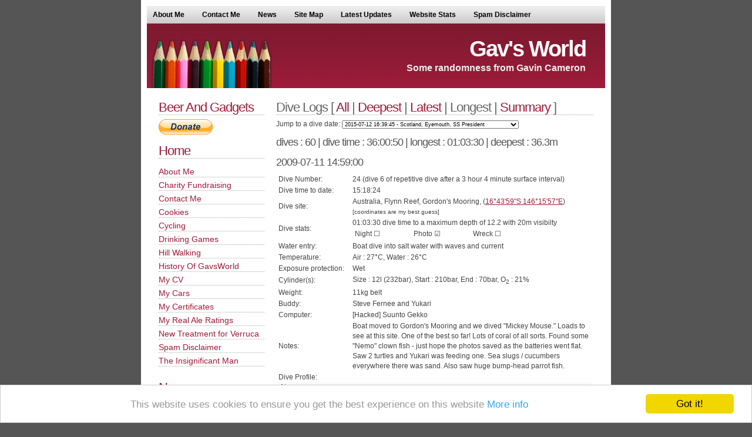

--- FILE ---
content_type: text/html; charset=UTF-8
request_url: http://www.gavsworld.net/?page=Dive%20Logs/Longest
body_size: 5835
content:
<?xml version="1.0"?>
<!DOCTYPE html PUBLIC "-//W3C//DTD XHTML 1.0 Transitional//EN" "http://www.w3.org/TR/xhtml1/DTD/xhtml1-transitional.dtd">
<html xmlns="http://www.w3.org/1999/xhtml" xml:lang="cs" lang="cs">
 <head>
  <meta http-equiv="content-type" content="text/html; charset=UTF-8" />
  <meta name="viewport" content="width=device-width, initial-scale=1" />
  <title>Gav's World : Dive Logs : Longest</title>
  <meta name="author" content="Gavin Cameron" />
  <meta name="copyright" content="Copyright 1999 to 2026  Gavin Cameron" />
  <meta name="google-site-verification" content="XNERRsf53RsisNIWrwd9pUi9EfOiMgmNUusV_1PRdEI" />
  <link rel="alternate" type="application/atom+xml" title="Gav's World Atom News Feed" href="http://www.gavsworld.net/atom.php" />
  <link rel="alternate" type="application/rss+xml" title="Gav's World RSS News Feed" href="http://www.gavsworld.net/rss.php" />
  <link rel="stylesheet" type="text/css" href="./style_sheets/gavsworld.css" media="screen" />
  <link rel="stylesheet" type="text/css" href="./style_sheets/print/gavsworld.css" media="print" />
  <!--[if lt IE 7]><link rel="stylesheet" type="text/css" href="./style_sheets/IE_fixes/lt_7-gavsworld.css" media="screen"/><![endif]-->
  <link rel="stylesheet" type="text/css" href="./style_sheets/extra/more_stuff.css" media="screen" />
  <link rel="stylesheet" type="text/css" href="./style_sheets/extra/photo_albums.css" media="screen" />
  <link rel="icon" href="./images/favicon.ico" type="image/x-icon" />
  <!-- Begin Cookie Consent plugin by Silktide - http://silktide.com/cookieconsent -->
  <script type="text/javascript">
   window.cookieconsent_options = {"message":"This website uses cookies to ensure you get the best experience on this website","dismiss":"Got it!","learnMore":"More info","link":"?page=Cookies","theme":"light-bottom"};
  </script>
  <script type="text/javascript" src="//cdnjs.cloudflare.com/ajax/libs/cookieconsent2/1.0.9/cookieconsent.min.js">
  </script>
  <!-- End Cookie Consent plugin -->
 </head>
 <body>
  <div id="wrap">
   <div id="top">
   </div>
   <div id="menu">
    <ul>
      <li><a href="?page=About Me">About Me</a></li> 
      <li><a href="?page=Contact Me">Contact Me</a></li> 
      <li><a href="?page=News">News</a></li> 
      <li><a href="?page=Site Map">Site Map</a></li> 
      <li><a href="?page=Latest Updates">Latest Updates</a></li> 
      <li><a href="?page=Website Stats">Website Stats</a></li> 
      <li><a href="?page=Spam Disclaimer">Spam Disclaimer</a></li> 
    </ul>
   </div>
   <div id="header">
    <h1><a href="?page=Home">Gav's World</a></h1>
    <h2>Some randomness from Gavin Cameron</h2>
   </div>
   <div id="content">
    <div id="page_body">
     <!-- This is where things may get messy as a (possibly) non hand cranked page is inserted -->
     <h3>
      Dive Logs [
      <a href="?page=Dive Logs/All">All</a> |
      <a href="?page=Dive Logs/Deepest">Deepest</a> |
      <a href="?page=Dive Logs/Latest">Latest</a> |
      Longest |
      <a href="?page=Dive Logs/Summary">Summary</a>
      ]
     </h3>
     <form method="get" action="?page=Dive Logs">
      Jump to a dive date:
      <select name="dive" onchange="location=this.options[this.selectedIndex].value;">
       <option value="?page=Dive Logs&amp;dive=2015-07-12 16:39:45">2015-07-12 16:39:45 - Scotland, Eyemouth, SS President</option>
       <option value="?page=Dive Logs&amp;dive=2015-07-12 14:40:15">2015-07-12 14:40:15 - England, Berwick, SS Shadwan</option>
       <option value="?page=Dive Logs&amp;dive=2015-05-17 12:45:04">2015-05-17 12:45:04 - Scotland, Loch Long, A-Frames</option>
       <option value="?page=Dive Logs&amp;dive=2015-05-17 10:05:18">2015-05-17 10:05:18 - Scotland, Loch Long, A-Frames</option>
       <option value="?page=Dive Logs&amp;dive=2014-08-10 12:50:00">2014-08-10 12:50:00 - Scotland, Loch Long, A-Frames</option>
       <option value="?page=Dive Logs&amp;dive=2014-08-10 10:11:00">2014-08-10 10:11:00 - Scotland, Loch Long, A-Frames</option>
       <option value="?page=Dive Logs&amp;dive=2011-10-15 13:00:00">2011-10-15 13:00:00 - Scotland, Dunbar, The Cages</option>
       <option value="?page=Dive Logs&amp;dive=2011-10-15 10:38:00">2011-10-15 10:38:00 - Scotland, Bass Rock, North Face</option>
       <option value="?page=Dive Logs&amp;dive=2011-07-17 13:40:00">2011-07-17 13:40:00 - Scotland, Torness, Spanish Bowl</option>
       <option value="?page=Dive Logs&amp;dive=2011-07-17 10:47:00">2011-07-17 10:47:00 - Scotland, St. Abbs Head, North Most Point</option>
       <option value="?page=Dive Logs&amp;dive=2011-05-22 12:33:00">2011-05-22 12:33:00 - Scotland, Dunbar, Finger Gullies</option>
       <option value="?page=Dive Logs&amp;dive=2011-05-22 10:23:00">2011-05-22 10:23:00 - Scotland, Bass Rock, North Face</option>
       <option value="?page=Dive Logs&amp;dive=2010-11-01 11:57:00">2010-11-01 11:57:00 - Scotland, Sound of Mull, Fishnish Bay</option>
       <option value="?page=Dive Logs&amp;dive=2010-11-01 09:30:00">2010-11-01 09:30:00 - Scotland, Sound of Mull, SS Shuna</option>
       <option value="?page=Dive Logs&amp;dive=2010-10-31 14:12:00">2010-10-31 14:12:00 - Scotland, Sound of Mull, SS Rondo</option>
       <option value="?page=Dive Logs&amp;dive=2010-10-31 10:52:00">2010-10-31 10:52:00 - Scotland, Sound of Mull, SS Hispania</option>
       <option value="?page=Dive Logs&amp;dive=2010-10-30 13:29:00">2010-10-30 13:29:00 - Scotland, Sound of Mull, SS Rondo</option>
       <option value="?page=Dive Logs&amp;dive=2010-10-30 09:50:00">2010-10-30 09:50:00 - Scotland, Sound of Mull, Auliston Wall</option>
       <option value="?page=Dive Logs&amp;dive=2010-10-29 15:35:00">2010-10-29 15:35:00 - Scotland, Sound of Mull, SS Hispania</option>
       <option value="?page=Dive Logs&amp;dive=2010-10-29 12:24:00">2010-10-29 12:24:00 - Scotland, Sound of Mull, SS Shuna</option>
       <option value="?page=Dive Logs&amp;dive=2010-10-08 18:56:00">2010-10-08 18:56:00 - Scotland, Dunbar, Finger Gullies</option>
       <option value="?page=Dive Logs&amp;dive=2010-08-27 18:42:00">2010-08-27 18:42:00 - Scotland, Dunbar, The Yetts</option>
       <option value="?page=Dive Logs&amp;dive=2010-07-30 19:53:00">2010-07-30 19:53:00 - Scotland, Bass Rock, North Face</option>
       <option value="?page=Dive Logs&amp;dive=2010-06-18 19:31:39">2010-06-18 19:31:39 - Scotland, Bass Rock, West Face</option>
       <option value="?page=Dive Logs&amp;dive=2010-04-16 17:40:00">2010-04-16 17:40:00 - Scotland, Dunbar, The Yetts</option>
       <option value="?page=Dive Logs&amp;dive=2009-11-22 12:52:00">2009-11-22 12:52:00 - Scotland, Bass Rock, North Face</option>
       <option value="?page=Dive Logs&amp;dive=2009-11-22 10:14:00">2009-11-22 10:14:00 - Scotland, Bass Rock, North Face</option>
       <option value="?page=Dive Logs&amp;dive=2009-10-23 19:06:00">2009-10-23 19:06:00 - Scotland, Craigleith, South Face</option>
       <option value="?page=Dive Logs&amp;dive=2009-09-11 19:27:00">2009-09-11 19:27:00 - Scotland, Bass Rock, North Face</option>
       <option value="?page=Dive Logs&amp;dive=2009-09-08 19:10:00">2009-09-08 19:10:00 - Scotland, St. Abbs, Black Carrs</option>
       <option value="?page=Dive Logs&amp;dive=2009-08-29 13:22:00">2009-08-29 13:22:00 - Scotland, Dunbar, Just off the Beach</option>
       <option value="?page=Dive Logs&amp;dive=2009-08-29 10:20:00">2009-08-29 10:20:00 - Scotland, Bass Rock, South Face</option>
       <option value="?page=Dive Logs&amp;dive=2009-07-12 10:46:00">2009-07-12 10:46:00 - Australia, Flynn Reef, Tracy's Bommie</option>
       <option value="?page=Dive Logs&amp;dive=2009-07-12 08:50:00">2009-07-12 08:50:00 - Australia, Flynn Reef, Tracy's Bommie</option>
       <option value="?page=Dive Logs&amp;dive=2009-07-12 06:36:00">2009-07-12 06:36:00 - Australia, Flynn Reef, Little Tracy's Bommie</option>
       <option value="?page=Dive Logs&amp;dive=2009-07-11 19:26:00">2009-07-11 19:26:00 - Australia, Flynn Reef, Gordon's Mooring</option>
       <option value="?page=Dive Logs&amp;dive=2009-07-11 14:59:00">2009-07-11 14:59:00 - Australia, Flynn Reef, Gordon's Mooring</option>
       <option value="?page=Dive Logs&amp;dive=2009-07-11 11:06:00">2009-07-11 11:06:00 - Australia, Flynn Reef, Tennis Court</option>
       <option value="?page=Dive Logs&amp;dive=2009-07-11 07:35:00">2009-07-11 07:35:00 - Australia, Milln Reef, Whale Bommie</option>
       <option value="?page=Dive Logs&amp;dive=2009-07-10 19:39:00">2009-07-10 19:39:00 - Australia, Milln Reef, Whale Bommie</option>
       <option value="?page=Dive Logs&amp;dive=2009-07-10 16:51:00">2009-07-10 16:51:00 - Australia, Milln Reef, Whale Bommie</option>
       <option value="?page=Dive Logs&amp;dive=2009-07-10 14:36:00">2009-07-10 14:36:00 - Australia, Thetford Reef, Cathedral</option>
       <option value="?page=Dive Logs&amp;dive=2009-06-14 13:34:00">2009-06-14 13:34:00 - Scotland, Loch Long, A-Frames</option>
       <option value="?page=Dive Logs&amp;dive=2009-06-14 11:40:00">2009-06-14 11:40:00 - Scotland, Loch Long, A-Frames</option>
       <option value="?page=Dive Logs&amp;dive=2009-06-09 20:06:00">2009-06-09 20:06:00 - Scotland, Bass Rock, West Face</option>
       <option value="?page=Dive Logs&amp;dive=2009-06-06 12:53:00">2009-06-06 12:53:00 - Scotland, Burntisland, Harbour</option>
       <option value="?page=Dive Logs&amp;dive=2009-05-22 19:44:00">2009-05-22 19:44:00 - Scotland, Bass Rock, North Face</option>
       <option value="?page=Dive Logs&amp;dive=2009-05-17 12:38:00">2009-05-17 12:38:00 - Scotland, Loch Long, Twin Piers</option>
       <option value="?page=Dive Logs&amp;dive=2009-05-17 10:40:00">2009-05-17 10:40:00 - Scotland, Loch Long, Twin Piers</option>
       <option value="?page=Dive Logs&amp;dive=2009-05-16 16:39:00">2009-05-16 16:39:00 - Scotland, Loch Long, Twin Piers</option>
       <option value="?page=Dive Logs&amp;dive=2009-05-16 15:17:00">2009-05-16 15:17:00 - Scotland, Loch Long, Twin Piers</option>
       <option value="?page=Dive Logs&amp;dive=2009-05-16 12:18:00">2009-05-16 12:18:00 - Scotland, Loch Long, Twin Piers</option>
       <option value="?page=Dive Logs&amp;dive=2009-05-09 14:17:00">2009-05-09 14:17:00 - Scotland, Burntisland, The Vows</option>
       <option value="?page=Dive Logs&amp;dive=2009-05-05 19:20:00">2009-05-05 19:20:00 - Scotland, St. Abbs, Alfred Erlandsen</option>
       <option value="?page=Dive Logs&amp;dive=2009-04-24 19:55:00">2009-04-24 19:55:00 - Scotland, Bass Rock, North Face</option>
       <option value="?page=Dive Logs&amp;dive=2009-04-23 19:21:00">2009-04-23 19:21:00 - Scotland, St. Abbs, Skelly's Hole</option>
       <option value="?page=Dive Logs&amp;dive=2009-04-12 13:14:00">2009-04-12 13:14:00 - Scotland, Loch Long, A-Frames</option>
       <option value="?page=Dive Logs&amp;dive=2009-04-12 11:12:00">2009-04-12 11:12:00 - Scotland, Loch Long, A-Frames</option>
       <option value="?page=Dive Logs&amp;dive=2009-04-11 13:20:00">2009-04-11 13:20:00 - Scotland, Loch Long, A-Frames</option>
       <option value="?page=Dive Logs&amp;dive=2009-04-11 11:20:00">2009-04-11 11:20:00 - Scotland, Loch Long, A-Frames</option>
      </select>
     </form>
     <h4>
      dives : 60 |
      dive time : 36:00:50 |
      longest : 01:03:30 |
      deepest : 36.3m
     </h4>
     <h4>2009-07-11 14:59:00</h4>
     <table>
      <tbody>
       <tr>
        <td width="120px">Dive Number:</td>
        <td>24 (dive 6 of repetitive dive after a 3 hour 4 minute surface interval)</td>
       </tr>
       <tr>
        <td width="120px">Dive time to date:</td>
        <td>15:18:24</td>
       </tr>
       <tr>
        <td width="120px">Dive site:</td>
        <td>Australia, Flynn Reef, Gordon's Mooring, (<a target="_blank" href="https://www.google.com/maps/place/16&deg;43'59&quot;S+146&deg;15'57&quot;E/@-16.733066,146.266045,14z/data=!3m1!1e3">16&deg;43'59&quot;S 146&deg;15'57&quot;E</a>)<br /><small>[coordinates are my best guess]</small></td>
       </tr>
       <tr>
        <td>
         Dive stats:
        </td>
        <td>
         01:03:30 dive time to a maximum depth of 12.2 with 20m visibilty
         <br />
         <table width="75%">
          <tbody>
           <tr>
            <td width="33%">
             Night &#9744;
            </td>
            <td width="33%">
             Photo &#9745;
            </td>
            <td width="33%">
             Wreck &#9744;
            </td>
           </tr>
          </tbody>
         </table>
        </td>
       </tr>
       <tr>
        <td width="120px">Water entry:</td>
        <td>Boat dive into salt water with waves and current</td>
       </tr>
       <tr>
        <td width="120px">Temperature:</td>
        <td>Air : 27&deg;C, Water : 26&deg;C</td>
       </tr>
       <tr>
        <td width="120px">Exposure protection:</td>
        <td>Wet</td>
       </tr>
       <tr>
        <td width="120px">Cylinder(s):</td>
        <td>Size : 12l (232bar), Start : 210bar, End : 70bar, O<sub>2</sub> : 21%</td>
       </tr>
       <tr>
        <td width="120px">Weight:</td>
        <td>11kg belt</td>
       </tr>
       <tr>
        <td width="120px">Buddy:</td>
        <td>Steve Fernee and Yukari</td>
       </tr>
       <tr>
        <td width="120px">Computer:</td>
        <td>[Hacked] Suunto Gekko</td>
       </tr>
       <tr>
        <td>
         Notes:
        </td>
        <td>
         Boat moved to Gordon's Mooring and we dived "Mickey Mouse." Loads to see at this site. One of the best so far! Lots of coral of all sorts. Found some "Nemo" clown fish - just hope the photos saved as the batteries went flat. Saw 2 turtles and Yukari was feeding one. Sea slugs / cucumbers everywhere there was sand. Also saw huge bump-head parrot fish.

        </td>
       </tr>
       <tr>
       <td colspan="2">
        Dive Profile:
        <br />
        <img alt="2009-07-11 14:59:00" src="./images/dive_profiles/2009-07-11 14:59:00.gif" />
       </td>
       </tr>
      </tbody>
     </table>
     <!-- End of page insertion, so we should be nice and neat again :-) -->
     <br />
     <hr />
     <br />
     <a rel="nofollow" target="_blank" title="Share on Del.ico.us" href="http://del.icio.us/post?title=Gav%27s+World : Dive Logs : Longest&amp;url=http://www.gavsworld.net%2F%3Fpage%3DDive%2520Logs%2FLongest"><img src="./images/bookmarks/delicious.png" alt="Del.ico.us"/></a>
     <a rel="nofollow" target="_blank" title="Share on Digg" href="http://digg.com/submit?url=http://www.gavsworld.net%2F%3Fpage%3DDive%2520Logs%2FLongest"><img src="./images/bookmarks/digg.png" alt="Digg"/></a>
     <a rel="nofollow" target="_blank" title="Share on Facebook" href="http://www.facebook.com/sharer.php?t=Gav%27s+World : Dive Logs : Longest&amp;u=http://www.gavsworld.net%2F%3Fpage%3DDive%2520Logs%2FLongest"><img src="./images/bookmarks/facebook.png" alt="Facebook"/></a>
     <a rel="nofollow" target="_blank" title="Share on Google" href="http://www.google.com/bookmarks/mark?op=edit&amp;title=Gav%27s+World : Dive Logs : Longest&amp;bkmk=http://www.gavsworld.net%2F%3Fpage%3DDive%2520Logs%2FLongest"><img src="./images/bookmarks/Google.png" alt="Google"/></a>
     <a rel="nofollow" target="_blank" title="Share on LinkedIn" href="http://www.linkedin.com/shareArticle?mini=true&amp;title=Gav%27s+World : Dive Logs : Longest&amp;url=http://www.gavsworld.net%2F%3Fpage%3DDive%2520Logs%2FLongest"><img src="./images/bookmarks/linkedin.png" alt="LinkedIn"/></a>
     <a rel="nofollow" target="_blank" title="Share on LiveJournal" href="http://www.livejournal.com/update.bml?subject=Gav%27s+World : Dive Logs : Longest&amp;event=http://www.gavsworld.net%2F%3Fpage%3DDive%2520Logs%2FLongest"><img src="./images/bookmarks/livejournal.png" alt="LiveJournal"/></a>
     <a rel="nofollow" target="_blank" title="Share on NewsVine" href="http://www.newsvine.com/_wine/save?popoff=0&amp;h=Gav%27s+World : Dive Logs : Longest&amp;u=http://www.gavsworld.net%2F%3Fpage%3DDive%2520Logs%2FLongest"><img src="./images/bookmarks/newsvine.png" alt="NewsVine"/></a>
     <a rel="nofollow" target="_blank" title="Share on reddit" href="http://reddit.com/submit?title=Gav%27s+World : Dive Logs : Longest&amp;url=http://www.gavsworld.net%2F%3Fpage%3DDive%2520Logs%2FLongest"><img src="./images/bookmarks/reddit.png" alt="reddit"/></a>
     <a rel="nofollow" target="_blank" title="Share on StumbleUpon" href="http://www.stumbleupon.com/submit?title=Gav%27s+World : Dive Logs : Longest&amp;url=http://www.gavsworld.net%2F%3Fpage%3DDive%2520Logs%2FLongest"><img src="./images/bookmarks/stumbleupon.png" alt="StumbleUpon"/></a>
     <a rel="nofollow" target="_blank" title="Share on Twitter" href="http://twitter.com/home?status=http://www.gavsworld.net%2F%3Fpage%3DDive%2520Logs%2FLongest"><img src="./images/bookmarks/twitter.png" alt="Twitter"/></a>
    </div>
    <div id="page_lists">
     <div id="paypay_box">
      <h3><a href="?page=Beer And Gadgets">Beer And Gadgets</a></h3>
      <form action="https://www.paypal.com/cgi-bin/webscr" method="post">
       <input type="hidden" name="cmd" value="_s-xclick" />
       <input type="hidden" name="hosted_button_id" value="2363724" />
       <input type="image" name="submit" alt="" src="https://www.paypal.com/en_GB/i/btn/btn_donate_LG.gif" />
       <img alt="Donate" border="0" width="1" height="1" src="https://www.paypal.com/en_GB/i/scr/pixel.gif" />
      </form>
     </div>
     <div class="category_box">
      <h3><a href="?page=Home">Home</a></h3>
      <ul>
       <li><a href="?page=About Me">About Me</a></li>
       <li><a href="?page=Charity Fundraising">Charity Fundraising</a></li>
       <li><a href="?page=Contact Me">Contact Me</a></li>
       <li><a href="?page=Cookies">Cookies</a></li>
       <li><a href="?page=Cycling">Cycling</a></li>
       <li><a href="?page=Drinking Games">Drinking Games</a></li>
       <li><a href="?page=Hill Walking">Hill Walking</a></li>
       <li><a href="?page=History Of GavsWorld">History Of GavsWorld</a></li>
       <li><a href="?page=My CV">My CV</a></li>
       <li><a href="?page=My Cars">My Cars</a></li>
       <li><a href="?page=My Certificates">My Certificates</a></li>
       <li><a href="?page=My Real Ale Ratings">My Real Ale Ratings</a></li>
       <li><a href="?page=New Treatment for Verruca">New Treatment for Verruca</a></li>
       <li><a href="?page=Spam Disclaimer">Spam Disclaimer</a></li>
       <li><a href="?page=The Insignificant Man">The Insignificant Man</a></li>
      </ul>
     </div>
     <div class="category_box">
      <h3><a href="?page=News">News</a></h3>
      <ul>
       <li><a href="?page=News&amp;news_year=2025">2025</a></li>
       <li><a href="?page=News&amp;news_year=2024">2024</a></li>
       <li><a href="?page=News&amp;news_year=2023">2023</a></li>
       <li><a href="?page=News&amp;news_year=2021">2021</a></li>
       <li><a href="?page=News&amp;news_year=2020">2020</a></li>
       <li><a href="?page=News&amp;news_year=2019">2019</a></li>
       <li><a href="?page=News&amp;news_year=2018">2018</a></li>
       <li><a href="?page=News&amp;news_year=2017">2017</a></li>
       <li><a href="?page=News&amp;news_year=2016">2016</a></li>
       <li><a href="?page=News&amp;news_year=2015">2015</a></li>
       <li><a href="?page=News&amp;news_year=2014">2014</a></li>
       <li><a href="?page=News&amp;news_year=2013">2013</a></li>
       <li><a href="?page=News&amp;news_year=2012">2012</a></li>
       <li><a href="?page=News&amp;news_year=2011">2011</a></li>
       <li><a href="?page=News&amp;news_year=2010">2010</a></li>
       <li><a href="?page=News&amp;news_year=2009">2009</a></li>
       <li><a href="?page=News&amp;news_year=2008">2008</a></li>
      </ul>
     </div>
     <div class="category_box">
      <h3><a href="?page=SCUBA Diving">SCUBA Diving</a></h3>
      <ul>
       <li><a href="?page=Dive Equipment">Dive Equipment</a></li>
       <li><a href="?page=Dive Logs">Dive Logs</a>
        <ul>
         <li><a href="?page=Dive Logs/All">All</a></li>
         <li><a href="?page=Dive Logs/Deepest">Deepest</a></li>
         <li><a href="?page=Dive Logs/Latest">Latest</a></li>
         <li><a href="?page=Dive Logs/Longest">Longest</a></li>
         <li><a href="?page=Dive Logs/Summary">Summary</a></li>
        </ul>
       </li>
       <li><a href="?page=Dive Photos">Dive Photos</a></li>
       <li><a href="?page=PADI Certifications">PADI Certifications</a></li>
      </ul>
     </div>
     <div class="category_box">
      <h3><a href="?page=Computing Power">Computing Power</a></h3>
      <ul>
       <li><a href="?page=Acer Aspire R3700">Acer Aspire R3700</a></li>
       <li><a href="?page=Acknowledgements">Acknowledgements</a></li>
       <li><a href="?page=BOINC">BOINC</a></li>
       <li><a href="?page=Desktop PC">Desktop PC</a></li>
       <li><a href="?page=Eee PC 4G (701)">Eee PC 4G (701)</a></li>
       <li><a href="?page=Eee PC 901">Eee PC 901</a></li>
       <li><a href="?page=Gigabit Network">Gigabit Network</a></li>
       <li><a href="?page=Inspiron 14 5485 Laptop">Inspiron 14 5485 Laptop</a></li>
       <li><a href="?page=Kids PC 1">Kids PC 1</a></li>
       <li><a href="?page=Kids PC 2">Kids PC 2</a></li>
       <li><a href="?page=Media PC">Media PC</a></li>
       <li><a href="?page=Mini-ITX PC">Mini-ITX PC</a></li>
       <li><a href="?page=My Useful Scripts">My Useful Scripts</a></li>
       <li><a href="?page=Nano ITX PC">Nano ITX PC</a></li>
       <li><a href="?page=Nook Simple Touch">Nook Simple Touch</a></li>
       <li><a href="?page=Processing Power">Processing Power</a></li>
       <li><a href="?page=Raspberry Pi">Raspberry Pi</a></li>
       <li><a href="?page=Sharp Zaurus SL-C3200">Sharp Zaurus SL-C3200</a></li>
       <li><a href="?page=Storage Capacity">Storage Capacity</a></li>
       <li><a href="?page=The Server">The Server</a></li>
      </ul>
     </div>
     <div class="category_box">
      <h3><a href="?page=Geeky-n-Gadgets">Geeky-n-Gadgets</a></h3>
      <ul>
       <li><a href="?page=0x5AFE (HEX)">0x5AFE (HEX)</a></li>
       <li><a href="?page=3D Printing">3D Printing</a></li>
       <li><a href="?page=ATX Bench Power Supply">ATX Bench Power Supply</a></li>
       <li><a href="?page=Downloads">Downloads</a></li>
       <li><a href="?page=Engineers Explained">Engineers Explained</a></li>
       <li><a href="?page=Multimedia System">Multimedia System</a></li>
       <li><a href="?page=What Is Firmware">What Is Firmware</a></li>
      </ul>
     </div>
     <div class="category_box">
      <h3>Galleries</h3>
      <ul>
       <li><a href="?page=Dive Photos">SCUBA Diving</a></li>
      </ul>
     </div>
     <div id="last_updated_text">
      (<font class="important_font">*</font> updated in last 14 days)
     </div>
     <div class="links_box">
      <h3>Follow Me</h3>
      <a target="_blank" title="Follow me on Facebook" href="http://www.facebook.com/ThyWhiteHawk"><img src="./images/bookmarks/facebook.png" alt="Facebook"/></a>
      <a target="_blank" title="Follow me on Twitter" href="http://twitter.com/ThyWhiteHawk"><img src="./images/bookmarks/twitter.png" alt="Twitter"/></a>
      <a target="_blank" title="Follow me on LinkedIn" href="http://www.linkedin.com/pub/gavin-cameron/49/978/a00"><img src="./images/bookmarks/linkedin.png" alt="LinkedIn"/></a>
      <a target="_blank" title="Follow me on YouTube" href="https://www.youtube.com/channel/UCpjQb0y3R102cFFoay5whAw"><img src="./images/bookmarks/youtube.png" alt="YouTube"/></a>
     </div>
     <div class="links_box">
      <h3>My Organisations</h3>
      <ul>
       <li><a target="_blank" href="http://www.camra.org.uk/">CAMRA</a></li>
       <li><a target="_blank" href="http://forthvalley.camra.org.uk/">CAMRA (Forth Valley)</a></li>
       <li><a target="_blank" href="http://www.roundtable.co.uk/">Round Table</a></li>
       <li><a target="_blank" href="http://www.stirlingboaroundtable.co.uk/">Stirling &amp; BoA Round Table</a></li>
      </ul>
     </div>
    </div>
    <div style="clear:both;"> </div>
   </div>
   <div id="page_stats_and_valids">
    <div id="valid_buttons">
     <!-- These pages fully validate by default, if they don't now then it's the web content at fault! -->
     <a target="_blank" href="http://validator.w3.org/check?uri=referer"><img 
      src="./images/valids/valid-xhtml10-yellow.gif" 
      alt="Valid XHTML 1.0 Transitional" title="Validate my XHTML 1.0"/></a>
     <a target="_blank" href="http://jigsaw.w3.org/css-validator/check/referer"><img 
      src="./images/valids/valid-css2-yellow.gif" 
      alt="Valid CSS!" title="Validate my CSS"/></a>
     <a target="_blank" href="http://validator.w3.org/feed/check.cgi?url=http%3A//www.gavsworld.net/atom.php"><img 
      src="./images/valids/valid-atom10-yellow.gif" 
      alt="[Valid Atom 1.0]" title="Validate my Atom 1.0 feed" /></a>
     <a target="_blank" href="http://validator.w3.org/feed/check.cgi?url=http%3A//www.gavsworld.net/rss.php"><img 
      src="./images/valids/valid-rss20-yellow.gif" 
      alt="[Valid RSS 2.0]" title="Validate my RSS 2.0 feed" /></a>
    </div>
    <div id="page_stats">
    [ Page last updated Sat 24th Oct 2020 | viewed 45311 times ]
    </div>
   </div>
   <div style="clear: both"> </div>
   <div id="footer">
    &copy; Copyright 1999  to 2026 <a href="?page=Contact Me">Gavin Cameron</a> |
    Website Software by <a target="_blank" href="http://www.gavsworld.net">GavsWorld</a> |
    CSS based on <a target="_blank" href="http://www.minimalistic-design.net">Minimalistic Design</a>
   </div>
   <div id="bottom">
   </div>
  </div>
  <!-- www.GavsWorld.net website software version: 2.23.3 -->
  <!-- Sanity check passed: all php file versions match -->
 </body>
</html>


--- FILE ---
content_type: text/css
request_url: http://www.gavsworld.net/style_sheets/gavsworld.css
body_size: 1380
content:
* {
    padding: 0;
    margin: 0;
} 

body {
background: #555;
font-family: Arial, "Century Gothic", "Trebuchet MS", "Arial Narrow", sans-serif;
font-size: 12px;
padding: 0;
margin: 0;
color: #444;
line-height: 17px;
text-align: center;
}

p { padding: 0 0 5px 0; }

img { border: none; }

a { color: #9D1A39; }
a:hover { text-decoration: none; color : #111; }

h3 { border-bottom: 1px dotted #aaa; color: #666; padding-bottom: 4px; margin: 14px 0 7px 0; font-weight: 100; font-size: 22px; letter-spacing: -1px;}
h3 a { text-decoration: none; font-size: 22px; letter-spacing: -1px; }
h3 a:hover { color: #333; }

h4 { color: #555; padding-bottom: 3px; margin: 14px 0 7px 0; font-weight: 100; font-size: 18px; letter-spacing: -1px;}
h4 a { text-decoration: none; font-size: 18px; letter-spacing: -1px; }
h4 a:hover { color: #333; }

h5 { color: #444; padding-bottom: 2px; margin: 7px 0 0 0; font-weight: 100; font-size: 16px; letter-spacing: -1px;}
h5 a { text-decoration: none; font-size: 16px; letter-spacing: -1px; }
h5 a:hover { color: #333; }

h6 { color: #333; padding-bottom: 2px; margin: 2px 0 0 0; font-weight: 100; font-size: 14px; letter-spacing: -1px;}
h6 a { text-decoration: none; font-size: 14px; letter-spacing: -1px; }
h6 a:hover { color: #333; }

hr { 
border: 0px #fff;
border-bottom: 1px dotted #aaa;
color: #666;
}

#wrap {
background: #fff;
padding: 10px;
width: 780px;
margin: 0 auto;
}

#header {
height: 110px;
background: #fff url(../images/gavsworld/header.jpg) no-repeat;
}
#header h1 {
font-size: 38px;
font-weight: 600;
letter-spacing: -2px;
padding: 35px 33px 0 0;
text-align: right;
}
#header h1 a {
color: #fff;
text-decoration: none;
}
#header h1 a:hover {
color: #111;
text-decoration: none;
}

#header h2 {
font-size: 16px;
color: #eee;
padding: 15px 33px 0 0;
text-align: right;
}
#header h2 a {
color: #fff;
text-decoration: none;
}
#header h2 a:hover {
color: #111;
text-decoration: none;
}

#menu {
height: 30px;
line-height: 30px;
background: #eee url(../images/gavsworld/menu.jpg) no-repeat;
}
#menu li
{
float: left;
list-style-type: none;
padding-right: 10px;
}
#menu li a{ 
color: #000;
display: block;
text-decoration: none;
padding: 0 10px;
font-weight: 600;
}
#menu li a:hover {
background: #eee;
}
#menu ul { }

#content { 
padding: 0 20px;
}

#page_body {
margin-top: 10px;
width: 540px;
float: right;
font-size: 12px;
text-align: justify;
}
#page_body h3 { border-bottom: 1px dotted #aaa; }
#page_body ul { text-align: left; margin-left : 25px; list-style-type: circle; list-style-position: outside; padding: 2px 0 5px 0; }
#page_body ul li { display : list-item; padding: 0 0 0 0; }
#page_body ul li a { color: #9D1A39; font-weight: 100; display: inline; text-decoration: none; font-size: 12px; }
#page_body ul li a:hover { color : #111; }
#page_body ul li ul { list-style-type: disc; }
#page_body ol { text-align: left; margin-left : 25px; list-style-type: decimal; list-style-position: outside; padding: 2px 0 5px 0; }
#page_body ol li { display : list-item; padding: 0 0 0 0; }
#page_body img { padding: 0 0 0 0; }
#page_body select { font-size: 9px; }
#page_body input { font-size: 9px; }
#page_body table { font-size: 12px; text-align: left; }
#page_body table thead tr th { padding: 0 2px 0 2px; }
#page_body table tbody tr th { padding: 0 2px 0 2px; }
#page_body table tbody tr td { padding: 0 2px 0 2px; }

#page_lists {
margin-top: 10px;
width: 180px;
float: left;
text-align: left;
}
#page_lists h3 { color: #666; }
#page_lists ul { list-style-type: none; padding: 5px 0 10px 0; }
#page_lists ul li { padding: 2px 0 3px 0; }
#page_lists ul li a { color: #9D1A39; font-weight: 100; display: block; text-decoration: none; font-size: 14px; border-bottom: 1px dotted #aaa; }
#page_lists ul li a:hover { color : #111; }
#page_lists img { padding: 10px 0 0 0; }
#page_lists select { font-size: 10px; }
#page_lists input { font-size: 10px; }

#page_lists ul li ul { margin-left : 5px; list-style-type: none; list-style-position: inside; padding: 2px 0 0 0; }
#page_lists ul li ul li { padding: 0 0 2px 0; }
#page_lists ul li ul li a { display: block; color: #9D1A39; font-weight: 100; text-decoration: none; font-size: 12px; border-bottom: 1px dotted #aaa; }

#page_stats_and_valids {
height: 31px;
margin-top: 5px;
margin-bottom: 5px;
}

#valid_buttons { 
height: 31px;
float: left;
}

#page_stats { 
font-size: 11px;
color: #999;
height: 31px;
float: right;
line-height: 31px;
text-align: right;
}

#footer {
font-size: 11px;
color: #eee;
text-align: center;
height: 30px;
line-height: 30px;
background: #880000 url(../images/gavsworld/footer.jpg) no-repeat;
}
#footer a { 
color: #eee;
}
#footer a:hover {
color: #aaa; 
text-decoration: underline; 
}

.site_map_block {
float: left;
display: inline;
padding: 10px 10px 10px 10px;
}

.pre {
border: 1px dashed #2f6fab;
color: black;
background-color: #f9f9f9;
display: block;
padding: 5px 5px 5px 5px;
font-family: "Counrier New", Courier, Terminal, Fixed;
font-size: 10px;
text-align: left;
}

.pre table tbody tr td{
border-bottom: 1px dotted #aaa;
}

#last_updated_text {  
display: block;
font-size: 12px;
}

.important_font {
color: red;
}

.perma_link_h3 { 
display: block;
font-size: 10px;
float: right;
padding: 0 2px 0 20px;
margin-top: -8px;
border-right: 1px dotted #aaa;
}

.perma_link_h4 { 
display: block;
font-size: 10px;
float: right;
padding: 0 2px 0 20px;
margin-top: -42px;
border-right: 1px dotted #aaa;
}


--- FILE ---
content_type: text/css
request_url: http://www.gavsworld.net/style_sheets/extra/more_stuff.css
body_size: 197
content:
.gavin_talk_font {
color: #0000CD;
}

.helen_talk_font {
color: #2E8B57;
}

.vertical_pics { 
float: left;
width: 270px;
}

.view_cart_button { 
float: right;
width: 130px;
padding: 5px 0 0 5px;
}

.twitter_pane { 
float: right; 
border-bottom: none;
padding: 0 0 0 20px;
}


--- FILE ---
content_type: text/css
request_url: http://www.gavsworld.net/style_sheets/print/gavsworld.css
body_size: 1091
content:
* {
  padding: 0;
  margin: 0;
} 

body {
  font-family: Arial, "Century Gothic", "Trebuchet MS", "Arial Narrow", sans-serif;
  font-size: 12px;
  padding: 0;
  margin: 0;
  color: #444;
  line-height: 17px;
  text-align: center;
}

p {
  padding: 0 0 5px 0;
}

img {
  border: none;
}

a {
  color: #9D1A39;
}
a:hover { 
  text-decoration: none; 
  color : #111; 
}

h3 {
  border-bottom: 1px dotted #aaa;
  color: #666;
  padding-bottom: 4px;
  margin: 14px 0 7px 0;
  font-weight: 100;
  font-size: 22px;
  letter-spacing: -1px;
}
h3 a {
  text-decoration: none;
  font-size: 22px;
  letter-spacing: -1px;
}
h3 a:hover {
  color: #333;
}

h4 {
  color: #555;
  padding-bottom: 3px;
  margin: 14px 0 7px 0;
  font-weight: 100;
  font-size: 18px;
  letter-spacing: -1px;
}
h4 a {
  text-decoration: none;
  font-size: 18px;
  letter-spacing: -1px;
}
h4 a:hover {
  color: #333;
}

h5 {
  color: #444;
  padding-bottom: 2px;
  margin: 7px 0 0 0;
  font-weight: 100;
  font-size: 16px;
  letter-spacing: -1px;
}
h5 a {
  text-decoration: none;
  font-size: 16px;
  letter-spacing: -1px;
}
h5 a:hover {
  color: #333;
}

h6 {
  color: #333;
  padding-bottom: 2px;
  margin: 2px 0 0 0;
  font-weight: 100;
  font-size: 14px;
  letter-spacing: -1px;
}
h6 a {
  text-decoration: none;
  font-size: 14px;
  letter-spacing: -1px;
}
h6 a:hover {
  color: #333;
}

#wrap {
  background: #fff;
  padding: 10px;
  width: 100%;
  margin: 0 auto;
}

#header {
  height: 110px;
}
#header h1 {
  font-size: 38px;
  font-weight: 600;
  letter-spacing: -2px;
  padding: 35px 33px 0 0;
  text-align: center;
}
#header h1 a {
  color: #000;
  text-decoration: none;
}
#header h1 a:hover {
  color: #111;
  text-decoration: none;
}

#header h2 {
  font-size: 16px;
  color: #eee;
  padding: 15px 33px 0 0;
  text-align: center;
}

#menu { display: none; }
#menu li { }
#menu li a{ }
#menu li a:hover { }
#menu ul { }

#content { 
padding: 0 20px;
}

#page_body {
  margin-top: 10px;
  width: 100%;
  float: right;
  font-size: 12px;
  text-align: justify;
}
#page_body h3 {
  border-bottom: 1px dotted #aaa;
}
#page_body ul {
  text-align: left;
  margin-left : 25px;
  list-style-type: circle;
  list-style-position: outside;
  padding: 2px 0 5px 0;
}
#page_body ul li {
  display : list-item;
  padding: 0 0 0 0;
}
#page_body ul li a {
  color: #9D1A39;
  font-weight: 100;
  display: inline;
  text-decoration: none;
  font-size: 12px;
}
#page_body ul li a:hover {
  color : #111;
}
#page_body ul li ul {
  list-style-type: disc;
}
#page_body ol {
  text-align: left;
  margin-left : 25px;
  list-style-type: decimal;
  list-style-position: outside;
  padding: 2px 0 5px 0;
}
#page_body ol li {
  display : list-item;
  padding: 0 0 0 0;
}
#page_body img {
  padding: 0 0 0 0;
}
#page_body select {
  font-size: 9px;
}
#page_body input {
  font-size: 9px;
}
#page_body table {
  font-size: 12px;
  text-align: left;
}
#page_body table thead tr th {
  padding: 0 2px 0 2px;
}
#page_body table tbody tr th {
  padding: 0 2px 0 2px;
}
#page_body table tbody tr td {
  padding: 0 2px 0 2px;
}

#page_lists { display: none; }
#page_lists h3 { }
#page_lists ul { }
#page_lists ul li { }
#page_lists ul li a { }
#page_lists ul li a:hover { }
#page_lists ul li ul { }
#page_lists ul li ul li { }
#page_lists ul li ul li a { }
#page_lists img { }
#page_lists select { }
#page_lists input { }

#page_stats_and_valids { display: none; }
#valid_buttons { }
#page_stats { }

#footer {
  font-size: 11px;
  color: #eee;
  text-align: center;
  height: 30px;
  line-height: 30px;
}
#footer a { 
  color: #eee;
}
#footer a:hover {
  color: #aaa; 
  text-decoration: underline; 
}

.site_map_block {
  float: left;
  display: inline;
  padding: 10px 10px 10px 10px;
}

.pre {
  border: 1px dashed #2f6fab;
  color: black;
  background-color: #f9f9f9;
  display: block;
  padding: 10px 10px 10px 10px;
  font-family: "Counrier New", Courier, Terminal, Fixed;
  font-size: 14px;
}

.pre table tbody tr td{
  border-bottom: 1px dotted #aaa;
}

#last_updated_text {  
  display: block;
  font-size: 12px;
}

.important_font {
  color: red;
}
